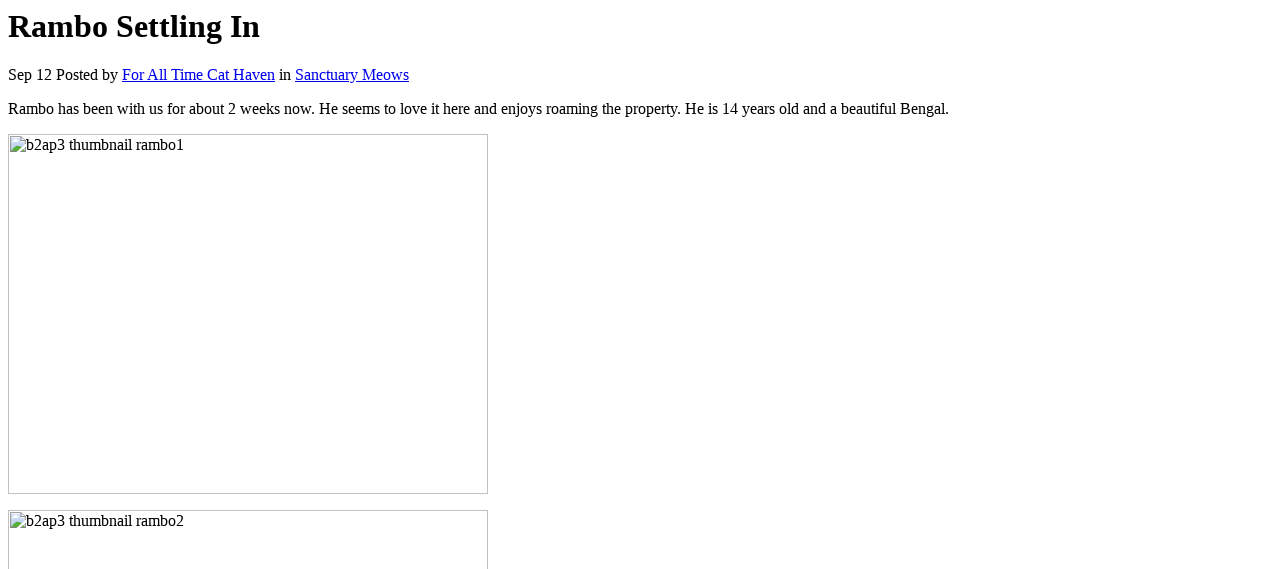

--- FILE ---
content_type: text/html; charset=UTF-8
request_url: https://fatcathaven.org/news/sanctuary-meows-blog/sanctuary-meows/rambo-settling-in.html?tmpl=component&print=1&format=print
body_size: 654
content:
<html>
<head>
	<meta name="viewport" content="width=device-width, initial-scale=1">
	<title>Rambo Settling In</title>
	<link href="https://fatcathaven.org/components/com_easyblog/themes/wireframe/styles/style-6.0.17.min.css" rel="stylesheet" />
	<script type="text/javascript">
	window.print();
	</script>
</head>

<body>

<div id="eb">
	<h1>Rambo Settling In</h1>

	<div class="title-wrapper no-avatar">
		<div class="meta1">
			<div class="inner">
				<span class="post-date">Sep 12</span>

				<span class="post-category">
					Posted by <a href="/news/sanctuary-meows-blog/blogger/rfadmin-54gtm.html">For All Time Cat Haven</a>					in <a href="/news/sanctuary-meows-blog/categories/sanctuary-meows.html">Sanctuary Meows</a>				</span>
			</div>
		</div>
	</div>

	
	
	<div class="post-content clearfix">
		


<p><span class="gvxzyvdx aeinzg81 t7p7dqev gh25dzvf exr7barw b6ax4al1 gem102v4 ncib64c9 mrvwc6qr sx8pxkcf f597kf1v cpcgwwas m2nijcs8 hxfwr5lz c61n2bf6 oog5qr5w tes86rjd pbevjfx6 ztn2w49o" dir="auto">Rambo has been with us for about 2 weeks now. He seems to love it here and enjoys roaming the property. He is 14 years old and a beautiful Bengal.</span></p>

<p><img src="//fatcathaven.org/images/easyblog_articles/2/b2ap3_thumbnail_rambo1.jpg" alt="b2ap3 thumbnail rambo1" width="480" height="360" /></p>
<p><img src="//fatcathaven.org/images/easyblog_articles/2/b2ap3_thumbnail_rambo2.jpg" alt="b2ap3 thumbnail rambo2" width="480" height="360" /></p>
<p><img src="//fatcathaven.org/images/easyblog_articles/2/b2ap3_thumbnail_rambo3.jpg" alt="b2ap3 thumbnail rambo3" width="480" height="360" /></p>
	</div>
	
	
		<div class="post-tags">
		<div class="eb-tags cell-top type-1">
	<div class="col-cell cell-label">Tags:</div>
	<div class="col-cell cell-tags">
				<span>
			<a href="/news/sanctuary-meows-blog/tags/rambo.html">rambo</a>
		</span>
			</div>
</div>
	</div>
	
	<a rel="nofollow" onclick="window.print();" title="PRINT" href="javascript: void(0)">PRINT</a>
</div>
</body>
</html>